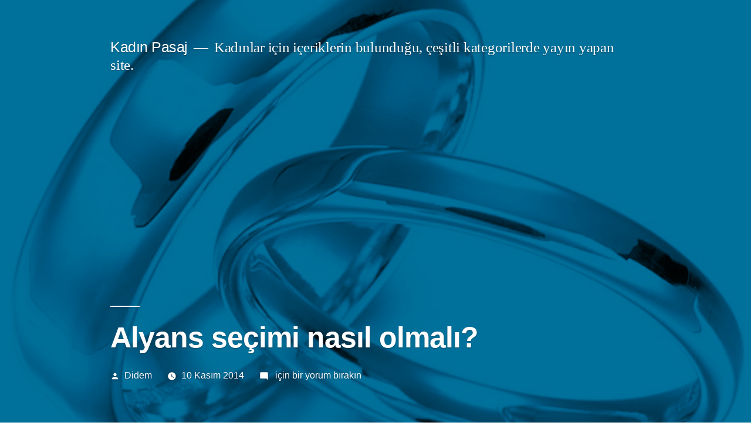

--- FILE ---
content_type: text/html; charset=UTF-8
request_url: https://www.kadinpasaj.com/alyans-secimi-nasil-olmali/
body_size: 7860
content:
<!doctype html>
<html lang="tr">
<head>
	<meta charset="UTF-8" />
	<meta name="viewport" content="width=device-width, initial-scale=1" />
	<link rel="profile" href="https://gmpg.org/xfn/11" />
	<title>Alyans seçimi nasıl olmalı? - Kadın Pasaj</title>

<!-- This site is optimized with the Yoast SEO plugin v12.7.1 - https://yoast.com/wordpress/plugins/seo/ -->
<meta name="description" content="Alyans alırken dikkat edilmesi gerekenler, alyans seçerken sizlere yardımcı olacak pratik bilgiler ve püf noktalar içeren bir içerik."/>
<meta name="robots" content="max-snippet:-1, max-image-preview:large, max-video-preview:-1"/>
<link rel="canonical" href="https://www.kadinpasaj.com/alyans-secimi-nasil-olmali/" />
<meta property="og:locale" content="tr_TR" />
<meta property="og:type" content="article" />
<meta property="og:title" content="Alyans seçimi nasıl olmalı? - Kadın Pasaj" />
<meta property="og:description" content="Alyans alırken dikkat edilmesi gerekenler, alyans seçerken sizlere yardımcı olacak pratik bilgiler ve püf noktalar içeren bir içerik." />
<meta property="og:url" content="https://www.kadinpasaj.com/alyans-secimi-nasil-olmali/" />
<meta property="og:site_name" content="Kadın Pasaj" />
<meta property="article:publisher" content="https://www.facebook.com/kadinpasaj/" />
<meta property="article:tag" content="Alyans alırken nelere dikkat etmek gerekir?" />
<meta property="article:section" content="İlişkiler" />
<meta property="article:published_time" content="2014-11-10T15:12:18+00:00" />
<meta property="article:modified_time" content="2017-04-23T04:53:50+00:00" />
<meta property="og:updated_time" content="2017-04-23T04:53:50+00:00" />
<meta property="og:image" content="https://www.kadinpasaj.com/wp-content/uploads/2014/11/alyans-secimi.jpg" />
<meta property="og:image:secure_url" content="https://www.kadinpasaj.com/wp-content/uploads/2014/11/alyans-secimi.jpg" />
<meta property="og:image:width" content="620" />
<meta property="og:image:height" content="479" />
<meta name="twitter:card" content="summary" />
<meta name="twitter:description" content="Alyans alırken dikkat edilmesi gerekenler, alyans seçerken sizlere yardımcı olacak pratik bilgiler ve püf noktalar içeren bir içerik." />
<meta name="twitter:title" content="Alyans seçimi nasıl olmalı? - Kadın Pasaj" />
<meta name="twitter:site" content="@kadinpasaj" />
<meta name="twitter:image" content="https://www.kadinpasaj.com/wp-content/uploads/2014/11/alyans-secimi.jpg" />
<meta name="twitter:creator" content="@kadinpasaj" />
<script type='application/ld+json' class='yoast-schema-graph yoast-schema-graph--main'>{"@context":"https://schema.org","@graph":[{"@type":"Organization","@id":"https://www.kadinpasaj.com/#organization","name":"Kad\u0131n Pasaj","url":"https://www.kadinpasaj.com/","sameAs":["https://www.facebook.com/kadinpasaj/","https://twitter.com/kadinpasaj"],"logo":{"@type":"ImageObject","@id":"https://www.kadinpasaj.com/#logo","url":"https://www.kadinpasaj.com/wp-content/uploads/2017/04/kadinpasaj.png","width":257,"height":52,"caption":"Kad\u0131n Pasaj"},"image":{"@id":"https://www.kadinpasaj.com/#logo"}},{"@type":"WebSite","@id":"https://www.kadinpasaj.com/#website","url":"https://www.kadinpasaj.com/","name":"Kad\u0131n Pasaj","description":"Kad\u0131nlar i\u00e7in i\u00e7eriklerin bulundu\u011fu, \u00e7e\u015fitli kategorilerde yay\u0131n yapan site.","publisher":{"@id":"https://www.kadinpasaj.com/#organization"},"potentialAction":{"@type":"SearchAction","target":"https://www.kadinpasaj.com/?s={search_term_string}","query-input":"required name=search_term_string"}},{"@type":"ImageObject","@id":"https://www.kadinpasaj.com/alyans-secimi-nasil-olmali/#primaryimage","url":"https://www.kadinpasaj.com/wp-content/uploads/2014/11/alyans-secimi.jpg","width":620,"height":479},{"@type":"WebPage","@id":"https://www.kadinpasaj.com/alyans-secimi-nasil-olmali/#webpage","url":"https://www.kadinpasaj.com/alyans-secimi-nasil-olmali/","inLanguage":"tr","name":"Alyans se\u00e7imi nas\u0131l olmal\u0131? - Kad\u0131n Pasaj","isPartOf":{"@id":"https://www.kadinpasaj.com/#website"},"primaryImageOfPage":{"@id":"https://www.kadinpasaj.com/alyans-secimi-nasil-olmali/#primaryimage"},"datePublished":"2014-11-10T15:12:18+00:00","dateModified":"2017-04-23T04:53:50+00:00","description":"Alyans al\u0131rken dikkat edilmesi gerekenler, alyans se\u00e7erken sizlere yard\u0131mc\u0131 olacak pratik bilgiler ve p\u00fcf noktalar i\u00e7eren bir i\u00e7erik."},{"@type":"Article","@id":"https://www.kadinpasaj.com/alyans-secimi-nasil-olmali/#article","isPartOf":{"@id":"https://www.kadinpasaj.com/alyans-secimi-nasil-olmali/#webpage"},"author":{"@id":"https://www.kadinpasaj.com/#/schema/person/98b67837c4c4723394dcc43b94f18ddc"},"headline":"Alyans se\u00e7imi nas\u0131l olmal\u0131?","datePublished":"2014-11-10T15:12:18+00:00","dateModified":"2017-04-23T04:53:50+00:00","commentCount":0,"mainEntityOfPage":{"@id":"https://www.kadinpasaj.com/alyans-secimi-nasil-olmali/#webpage"},"publisher":{"@id":"https://www.kadinpasaj.com/#organization"},"image":{"@id":"https://www.kadinpasaj.com/alyans-secimi-nasil-olmali/#primaryimage"},"keywords":"Alyans al\u0131rken nelere dikkat etmek gerekir?","articleSection":"\u0130li\u015fkiler"},{"@type":["Person"],"@id":"https://www.kadinpasaj.com/#/schema/person/98b67837c4c4723394dcc43b94f18ddc","name":"Didem","image":{"@type":"ImageObject","@id":"https://www.kadinpasaj.com/#authorlogo","url":"https://secure.gravatar.com/avatar/482a9411c3b309d44ec520058603aa6e?s=96&d=mm&r=g","caption":"Didem"},"description":"Zaman\u0131m olduk\u00e7a burada yaz\u0131yorum. Hobilerim aras\u0131nda kitap okumak, g\u00fclmek, e\u011flenmek, gezmek, dola\u015fmak vard\u0131r.","sameAs":[]}]}</script>
<!-- / Yoast SEO plugin. -->

<link rel='dns-prefetch' href='//s.w.org' />
<link rel="alternate" type="application/rss+xml" title="Kadın Pasaj &raquo; beslemesi" href="https://www.kadinpasaj.com/feed/" />
<link rel="alternate" type="application/rss+xml" title="Kadın Pasaj &raquo; yorum beslemesi" href="https://www.kadinpasaj.com/comments/feed/" />
<link rel="alternate" type="application/rss+xml" title="Kadın Pasaj &raquo; Alyans seçimi nasıl olmalı? yorum beslemesi" href="https://www.kadinpasaj.com/alyans-secimi-nasil-olmali/feed/" />
		<script type="5c3bc5ce031bb7df298dadf6-text/javascript">
			window._wpemojiSettings = {"baseUrl":"https:\/\/s.w.org\/images\/core\/emoji\/12.0.0-1\/72x72\/","ext":".png","svgUrl":"https:\/\/s.w.org\/images\/core\/emoji\/12.0.0-1\/svg\/","svgExt":".svg","source":{"concatemoji":"https:\/\/www.kadinpasaj.com\/wp-includes\/js\/wp-emoji-release.min.js?ver=5.3.20"}};
			!function(e,a,t){var n,r,o,i=a.createElement("canvas"),p=i.getContext&&i.getContext("2d");function s(e,t){var a=String.fromCharCode;p.clearRect(0,0,i.width,i.height),p.fillText(a.apply(this,e),0,0);e=i.toDataURL();return p.clearRect(0,0,i.width,i.height),p.fillText(a.apply(this,t),0,0),e===i.toDataURL()}function c(e){var t=a.createElement("script");t.src=e,t.defer=t.type="text/javascript",a.getElementsByTagName("head")[0].appendChild(t)}for(o=Array("flag","emoji"),t.supports={everything:!0,everythingExceptFlag:!0},r=0;r<o.length;r++)t.supports[o[r]]=function(e){if(!p||!p.fillText)return!1;switch(p.textBaseline="top",p.font="600 32px Arial",e){case"flag":return s([127987,65039,8205,9895,65039],[127987,65039,8203,9895,65039])?!1:!s([55356,56826,55356,56819],[55356,56826,8203,55356,56819])&&!s([55356,57332,56128,56423,56128,56418,56128,56421,56128,56430,56128,56423,56128,56447],[55356,57332,8203,56128,56423,8203,56128,56418,8203,56128,56421,8203,56128,56430,8203,56128,56423,8203,56128,56447]);case"emoji":return!s([55357,56424,55356,57342,8205,55358,56605,8205,55357,56424,55356,57340],[55357,56424,55356,57342,8203,55358,56605,8203,55357,56424,55356,57340])}return!1}(o[r]),t.supports.everything=t.supports.everything&&t.supports[o[r]],"flag"!==o[r]&&(t.supports.everythingExceptFlag=t.supports.everythingExceptFlag&&t.supports[o[r]]);t.supports.everythingExceptFlag=t.supports.everythingExceptFlag&&!t.supports.flag,t.DOMReady=!1,t.readyCallback=function(){t.DOMReady=!0},t.supports.everything||(n=function(){t.readyCallback()},a.addEventListener?(a.addEventListener("DOMContentLoaded",n,!1),e.addEventListener("load",n,!1)):(e.attachEvent("onload",n),a.attachEvent("onreadystatechange",function(){"complete"===a.readyState&&t.readyCallback()})),(n=t.source||{}).concatemoji?c(n.concatemoji):n.wpemoji&&n.twemoji&&(c(n.twemoji),c(n.wpemoji)))}(window,document,window._wpemojiSettings);
		</script>
		<style>
img.wp-smiley,
img.emoji {
	display: inline !important;
	border: none !important;
	box-shadow: none !important;
	height: 1em !important;
	width: 1em !important;
	margin: 0 .07em !important;
	vertical-align: -0.1em !important;
	background: none !important;
	padding: 0 !important;
}
</style>
	<link rel='stylesheet' id='wp-block-library-css'  href='https://www.kadinpasaj.com/wp-includes/css/dist/block-library/style.min.css?ver=5.3.20' media='all' />
<link rel='stylesheet' id='wp-block-library-theme-css'  href='https://www.kadinpasaj.com/wp-includes/css/dist/block-library/theme.min.css?ver=5.3.20' media='all' />
<link rel='stylesheet' id='twentynineteen-style-css'  href='https://www.kadinpasaj.com/wp-content/themes/twentynineteen/style.css?ver=2.2' media='all' />
<link rel='stylesheet' id='twentynineteen-print-style-css'  href='https://www.kadinpasaj.com/wp-content/themes/twentynineteen/print.css?ver=2.2' media='print' />
<link rel='https://api.w.org/' href='https://www.kadinpasaj.com/wp-json/' />
<link rel="EditURI" type="application/rsd+xml" title="RSD" href="https://www.kadinpasaj.com/xmlrpc.php?rsd" />
<link rel="wlwmanifest" type="application/wlwmanifest+xml" href="https://www.kadinpasaj.com/wp-includes/wlwmanifest.xml" /> 
<meta name="generator" content="WordPress 5.3.20" />
<link rel='shortlink' href='https://www.kadinpasaj.com/?p=10681' />
<link rel="alternate" type="application/json+oembed" href="https://www.kadinpasaj.com/wp-json/oembed/1.0/embed?url=https%3A%2F%2Fwww.kadinpasaj.com%2Falyans-secimi-nasil-olmali%2F" />
<link rel="alternate" type="text/xml+oembed" href="https://www.kadinpasaj.com/wp-json/oembed/1.0/embed?url=https%3A%2F%2Fwww.kadinpasaj.com%2Falyans-secimi-nasil-olmali%2F&#038;format=xml" />
<script async src="//pagead2.googlesyndication.com/pagead/js/adsbygoogle.js" type="5c3bc5ce031bb7df298dadf6-text/javascript"></script>
<script type="5c3bc5ce031bb7df298dadf6-text/javascript">
     (adsbygoogle = window.adsbygoogle || []).push({
          google_ad_client: "ca-pub-5566760707935580",
          enable_page_level_ads: true
     });
</script><link rel="pingback" href="https://www.kadinpasaj.com/xmlrpc.php"></head>

<body class="post-template-default single single-post postid-10681 single-format-standard wp-embed-responsive singular image-filters-enabled">
<div id="page" class="site">
	<a class="skip-link screen-reader-text" href="#content">İçeriğe geç</a>

		<header id="masthead" class="site-header featured-image">

			<div class="site-branding-container">
				<div class="site-branding">

								<p class="site-title"><a href="https://www.kadinpasaj.com/" rel="home">Kadın Pasaj</a></p>
			
				<p class="site-description">
				Kadınlar için içeriklerin bulunduğu, çeşitli kategorilerde yayın yapan site.			</p>
			</div><!-- .site-branding -->
			</div><!-- .site-branding-container -->

							<div class="site-featured-image">
					
			<figure class="post-thumbnail">
				<img width="620" height="479" src="https://www.kadinpasaj.com/wp-content/uploads/2014/11/alyans-secimi.jpg" class="attachment-post-thumbnail size-post-thumbnail wp-post-image" alt="" srcset="https://www.kadinpasaj.com/wp-content/uploads/2014/11/alyans-secimi.jpg 620w, https://www.kadinpasaj.com/wp-content/uploads/2014/11/alyans-secimi-300x232.jpg 300w" sizes="(max-width: 620px) 100vw, 620px" />			</figure><!-- .post-thumbnail -->

								<div class="entry-header">
						
<h1 class="entry-title">Alyans seçimi nasıl olmalı?</h1>
<div class="entry-meta">
	<span class="byline"><svg class="svg-icon" width="16" height="16" aria-hidden="true" role="img" focusable="false" viewBox="0 0 24 24" version="1.1" xmlns="http://www.w3.org/2000/svg" xmlns:xlink="http://www.w3.org/1999/xlink"><path d="M12 12c2.21 0 4-1.79 4-4s-1.79-4-4-4-4 1.79-4 4 1.79 4 4 4zm0 2c-2.67 0-8 1.34-8 4v2h16v-2c0-2.66-5.33-4-8-4z"></path><path d="M0 0h24v24H0z" fill="none"></path></svg><span class="screen-reader-text">Gönderen: </span><span class="author vcard"><a class="url fn n" href="https://www.kadinpasaj.com/author/admin/">Didem</a></span></span>	<span class="posted-on"><svg class="svg-icon" width="16" height="16" aria-hidden="true" role="img" focusable="false" xmlns="http://www.w3.org/2000/svg" viewBox="0 0 24 24"><defs><path id="a" d="M0 0h24v24H0V0z"></path></defs><clipPath id="b"><use xlink:href="#a" overflow="visible"></use></clipPath><path clip-path="url(#b)" d="M12 2C6.5 2 2 6.5 2 12s4.5 10 10 10 10-4.5 10-10S17.5 2 12 2zm4.2 14.2L11 13V7h1.5v5.2l4.5 2.7-.8 1.3z"></path></svg><a href="https://www.kadinpasaj.com/alyans-secimi-nasil-olmali/" rel="bookmark"><time class="entry-date published" datetime="2014-11-10T17:12:18+02:00">10 Kasım 2014</time><time class="updated" datetime="2017-04-23T07:53:50+03:00">23 Nisan 2017</time></a></span>	<span class="comment-count">
				<span class="comments-link"><svg class="svg-icon" width="16" height="16" aria-hidden="true" role="img" focusable="false" viewBox="0 0 24 24" version="1.1" xmlns="http://www.w3.org/2000/svg" xmlns:xlink="http://www.w3.org/1999/xlink"><path d="M21.99 4c0-1.1-.89-2-1.99-2H4c-1.1 0-2 .9-2 2v12c0 1.1.9 2 2 2h14l4 4-.01-18z"></path><path d="M0 0h24v24H0z" fill="none"></path></svg><a href="https://www.kadinpasaj.com/alyans-secimi-nasil-olmali/#respond"><span class="screen-reader-text">Alyans seçimi nasıl olmalı?</span> için bir yorum bırakın</a></span>	</span>
	</div><!-- .entry-meta -->
					</div><!-- .entry-header -->
									</div>
					</header><!-- #masthead -->

	<div id="content" class="site-content">

	<div id="primary" class="content-area">
		<main id="main" class="site-main">

			
<article id="post-10681" class="post-10681 post type-post status-publish format-standard has-post-thumbnail hentry category-iliskiler tag-alyans-alirken-nelere-dikkat-etmek-gerekir entry">
	
	<div class="entry-content">
		<p>Alyans çiftlerin birbirine bağlılıklarını gösteren sembollerden bir tanesidir. <em><strong>Alyans seçimi</strong></em> birçok kişi için çok zorlayıcı bir karar verme sürecidir. Birbirinden güzel ve şık alyanslar içinden seçim yapmak bir hayli zordur. Birçok çift nişanda seçtikleri alyansları ömür boyu kullanıyorlar. Bu yüzden rahat kullanışlı ve parmaklarınıza uygun yüzükler seçmeniz gerekmektedir. Yıllar geçtikçe alyanslarını değiştirmek isteyen çiftler de olabiliyor.</p>
<p><img class="alignnone size-full wp-image-10682" src="https://www.kadinpasaj.com/wp-content/uploads/2014/11/alyans-secimi.jpg" alt="Alyans seçimi" width="620" height="479" srcset="https://www.kadinpasaj.com/wp-content/uploads/2014/11/alyans-secimi.jpg 620w, https://www.kadinpasaj.com/wp-content/uploads/2014/11/alyans-secimi-300x232.jpg 300w" sizes="(max-width: 620px) 100vw, 620px" /></p>
<h2><strong>Alyans alırken dikkat edilmesi gerekenler</strong></h2>
<ul>
<li><em><strong>Alyans seçerken dikkat edilmesi gerekenler</strong></em> içerisinden ilk olarak alyansın parmağınızı sıkmaması ve tam olarak parmağınıza oturmasına dikkat ederek seçim yapmalısınız. Dar olup parmağınızı sıkması ya da geniş olup parmağınızdan düşmesi durumunda kullanışı rahatsız edici derecede olur.</li>
<li>Seçeceğiniz alyans modeli çok ince ve keskin olmamalıdır.</li>
<li>Taşlı bir alyans seçmek istiyorsanız, <em><strong>alyans seçimi</strong></em> sırasında taşların girinti ve çıkıntılarına dikkat etmek gereklidir. En olmadık yerlerde bir yerlere takılması canınızı sıkabilir.</li>
<li>Taşlı alyanslarda karşılaşılan bir diğer sorun ise zamanla alyansın üzerindeki taşların düşmesidir. Kaliteli bir alyans alarak taşların zaman içerisinde düşmeyeceğine emin olmalısınız.</li>
<li>Yine taşlı modellerde karşılaşılan bir sorunda taşların arasının kirlenmesi ya da sabun gibi maddelerin girmesi ile temizlemesinin zor olacağı ve kirli bir görünümü olabileceği detayına dikkat etmek gerekir.</li>
<li>Alyansları çiftlerin ortak zevki ve ortak kararı ile seçmeleri ve beğenerek kullanmaları küçük ama önemli bir ayrıntıdır.</li>
<li><strong>Alyans seçimi</strong> sırasında dikkat edilmesi gereken bir diğer hususta seçtiğiniz alyansın içinin boş olmamasıdır. Çok şık görüp aldığınız içi boş olan alyanslar da zamanla çökmeler hatta kırılmalar oluşmaktadır.</li>
<li>Aynı zamanda alyansın çok ağır olamamasına da özen göstermek gereklidir. Parmağınızdan hiç çıkarmayacağınızı ve sürekli olarak taşıyacağınızı düşünerek sizi ağırlığı ile zorlamayacak bir alyans seçmelisiniz.</li>
</ul>
	</div><!-- .entry-content -->

	<footer class="entry-footer">
		<span class="byline"><svg class="svg-icon" width="16" height="16" aria-hidden="true" role="img" focusable="false" viewBox="0 0 24 24" version="1.1" xmlns="http://www.w3.org/2000/svg" xmlns:xlink="http://www.w3.org/1999/xlink"><path d="M12 12c2.21 0 4-1.79 4-4s-1.79-4-4-4-4 1.79-4 4 1.79 4 4 4zm0 2c-2.67 0-8 1.34-8 4v2h16v-2c0-2.66-5.33-4-8-4z"></path><path d="M0 0h24v24H0z" fill="none"></path></svg><span class="screen-reader-text">Gönderen: </span><span class="author vcard"><a class="url fn n" href="https://www.kadinpasaj.com/author/admin/">Didem</a></span></span><span class="posted-on"><svg class="svg-icon" width="16" height="16" aria-hidden="true" role="img" focusable="false" xmlns="http://www.w3.org/2000/svg" viewBox="0 0 24 24"><defs><path id="a" d="M0 0h24v24H0V0z"></path></defs><clipPath id="b"><use xlink:href="#a" overflow="visible"></use></clipPath><path clip-path="url(#b)" d="M12 2C6.5 2 2 6.5 2 12s4.5 10 10 10 10-4.5 10-10S17.5 2 12 2zm4.2 14.2L11 13V7h1.5v5.2l4.5 2.7-.8 1.3z"></path></svg><a href="https://www.kadinpasaj.com/alyans-secimi-nasil-olmali/" rel="bookmark"><time class="entry-date published" datetime="2014-11-10T17:12:18+02:00">10 Kasım 2014</time><time class="updated" datetime="2017-04-23T07:53:50+03:00">23 Nisan 2017</time></a></span><span class="cat-links"><svg class="svg-icon" width="16" height="16" aria-hidden="true" role="img" focusable="false" xmlns="http://www.w3.org/2000/svg" viewBox="0 0 24 24"><path d="M10 4H4c-1.1 0-1.99.9-1.99 2L2 18c0 1.1.9 2 2 2h16c1.1 0 2-.9 2-2V8c0-1.1-.9-2-2-2h-8l-2-2z"></path><path d="M0 0h24v24H0z" fill="none"></path></svg><span class="screen-reader-text">Kategori:</span><a href="https://www.kadinpasaj.com/iliskiler/" rel="category tag">İlişkiler</a></span><span class="tags-links"><svg class="svg-icon" width="16" height="16" aria-hidden="true" role="img" focusable="false" xmlns="http://www.w3.org/2000/svg" viewBox="0 0 24 24"><path d="M21.41 11.58l-9-9C12.05 2.22 11.55 2 11 2H4c-1.1 0-2 .9-2 2v7c0 .55.22 1.05.59 1.42l9 9c.36.36.86.58 1.41.58.55 0 1.05-.22 1.41-.59l7-7c.37-.36.59-.86.59-1.41 0-.55-.23-1.06-.59-1.42zM5.5 7C4.67 7 4 6.33 4 5.5S4.67 4 5.5 4 7 4.67 7 5.5 6.33 7 5.5 7z"></path><path d="M0 0h24v24H0z" fill="none"></path></svg><span class="screen-reader-text">Etiketler: </span><a href="https://www.kadinpasaj.com/kadin-etiket/alyans-alirken-nelere-dikkat-etmek-gerekir/" rel="tag">Alyans alırken nelere dikkat etmek gerekir?</a></span>	</footer><!-- .entry-footer -->

			<div class="author-bio">
	<h2 class="author-title">
		<span class="author-heading">
			Didem tarafından yayınlandı		</span>
	</h2>
	<p class="author-description">
		Zamanım oldukça burada yazıyorum. Hobilerim arasında kitap okumak, gülmek, eğlenmek, gezmek, dolaşmak vardır.		<a class="author-link" href="https://www.kadinpasaj.com/author/admin/" rel="author">
			Daha fazla yazı görüntüle		</a>
	</p><!-- .author-description -->
</div><!-- .author-bio -->
	
</article><!-- #post-10681 -->

	<nav class="navigation post-navigation" role="navigation" aria-label="Yazılar">
		<h2 class="screen-reader-text">Yazı dolaşımı</h2>
		<div class="nav-links"><div class="nav-previous"><a href="https://www.kadinpasaj.com/otizm-hakkinda-bilinmesi-gerekenler/" rel="prev"><span class="meta-nav" aria-hidden="true">Önceki Yazı</span> <span class="screen-reader-text">Önceki yazı:</span> <br/><span class="post-title">Otizm hakkında bilinmesi gerekenler</span></a></div><div class="nav-next"><a href="https://www.kadinpasaj.com/sigarayi-birakmak-istiyorum-mu-diyorsunuz/" rel="next"><span class="meta-nav" aria-hidden="true">Sonraki Yazı</span> <span class="screen-reader-text">Sonraki yazı:</span> <br/><span class="post-title">Sigarayı bırakmak istiyorum mu diyorsunuz?</span></a></div></div>
	</nav>
<div id="comments" class="comments-area">
	<div class="comments-title-wrap no-responses">
		<h2 class="comments-title">
		Yorum Gönderin		</h2><!-- .comments-title -->
			</div><!-- .comments-title-flex -->
		<div id="respond" class="comment-respond">
		<h3 id="reply-title" class="comment-reply-title"> <small><a rel="nofollow" id="cancel-comment-reply-link" href="/alyans-secimi-nasil-olmali/#respond" style="display:none;">Cevabı iptal et</a></small></h3><form action="https://www.kadinpasaj.com/wp-comments-post.php" method="post" id="commentform" class="comment-form" novalidate><p class="comment-notes"><span id="email-notes">E-posta hesabınız yayımlanmayacak.</span> Gerekli alanlar <span class="required">*</span> ile işaretlenmişlerdir</p><p class="comment-form-comment"><label for="comment">Yorum</label> <textarea id="comment" name="comment" cols="45" rows="5" maxlength="65525" required="required"></textarea></p><p class="comment-form-author"><label for="author">İsim <span class="required">*</span></label> <input id="author" name="author" type="text" value="" size="30" maxlength="245" required='required' /></p>
<p class="comment-form-email"><label for="email">E-posta <span class="required">*</span></label> <input id="email" name="email" type="email" value="" size="30" maxlength="100" aria-describedby="email-notes" required='required' /></p>
<p class="comment-form-url"><label for="url">İnternet sitesi</label> <input id="url" name="url" type="url" value="" size="30" maxlength="200" /></p>
<p class="form-submit"><input name="submit" type="submit" id="submit" class="submit" value="Yorum gönder" /> <input type='hidden' name='comment_post_ID' value='10681' id='comment_post_ID' />
<input type='hidden' name='comment_parent' id='comment_parent' value='0' />
</p>
<!-- Anti-spam plugin wordpress.org/plugins/anti-spam/ -->

        <input type="hidden" name="antspm-j" class="antispam-control antispam-control-j" value="off" />
        

		<input type="hidden" name="antspm-t" class="antispam-control antispam-control-t" value="1768844990" />
		
		<p class="antispam-group antispam-group-q" style="clear: both;">
			<label>Current ye@r <span class="required">*</span></label>
			<input type="hidden" name="antspm-a" class="antispam-control antispam-control-a" value="2026" />
			<input type="text" name="antspm-q" class="antispam-control antispam-control-q" value="6.5.1" autocomplete="off" />
		</p>
		<p class="antispam-group antispam-group-e" style="display: none;">
			<label>Leave this field empty</label>
			<input type="text" name="antspm-e-email-url-website" class="antispam-control antispam-control-e" value="" autocomplete="off" />
		</p>
</form>	</div><!-- #respond -->
	</div><!-- #comments -->

		</main><!-- #main -->
	</div><!-- #primary -->


	</div><!-- #content -->

	<footer id="colophon" class="site-footer">
				<div class="site-info">
										<a class="site-name" href="https://www.kadinpasaj.com/" rel="home">Kadın Pasaj</a>,
						<a href="https://wordpress.org/" class="imprint">
				WordPress ile güçlendirilmiştir.			</a>
										<nav class="footer-navigation" aria-label="Site altı menüsü">
					<div class="menu-ust_alti-container"><ul id="menu-ust_alti" class="footer-menu"><li id="menu-item-10812" class="menu-item menu-item-type-post_type menu-item-object-page menu-item-10812"><a href="https://www.kadinpasaj.com/fitmatik/">Fitmatik</a></li>
<li id="menu-item-10811" class="menu-item menu-item-type-post_type menu-item-object-page menu-item-10811"><a href="https://www.kadinpasaj.com/hakkinda/">Hakkında</a></li>
</ul></div>				</nav><!-- .footer-navigation -->
					</div><!-- .site-info -->
	</footer><!-- #colophon -->

</div><!-- #page -->

<link rel='stylesheet' id='dgwt-jg-swipebox-css'  href='https://www.kadinpasaj.com/wp-content/plugins/justified-gallery/includes/Lightbox/Swipebox/assets/css/swipebox.min.css?ver=1.5.1' media='all' />
<script src='https://www.kadinpasaj.com/wp-content/plugins/anti-spam/assets/js/anti-spam-5.5.js' type="5c3bc5ce031bb7df298dadf6-text/javascript"></script>
<script src='https://www.kadinpasaj.com/wp-includes/js/comment-reply.min.js?ver=5.3.20' type="5c3bc5ce031bb7df298dadf6-text/javascript"></script>
<script src='https://www.kadinpasaj.com/wp-includes/js/wp-embed.min.js?ver=5.3.20' type="5c3bc5ce031bb7df298dadf6-text/javascript"></script>
<script src='https://www.kadinpasaj.com/wp-includes/js/jquery/jquery.js?ver=1.12.4-wp' type="5c3bc5ce031bb7df298dadf6-text/javascript"></script>
<script src='https://www.kadinpasaj.com/wp-includes/js/jquery/jquery-migrate.min.js?ver=1.4.1' type="5c3bc5ce031bb7df298dadf6-text/javascript"></script>
<script src='https://www.kadinpasaj.com/wp-content/plugins/justified-gallery/includes/Lightbox/Swipebox/assets/js/jquery.swipebox.min.js?ver=1.5.1' type="5c3bc5ce031bb7df298dadf6-text/javascript"></script>
	<script type="5c3bc5ce031bb7df298dadf6-text/javascript">
	/(trident|msie)/i.test(navigator.userAgent)&&document.getElementById&&window.addEventListener&&window.addEventListener("hashchange",function(){var t,e=location.hash.substring(1);/^[A-z0-9_-]+$/.test(e)&&(t=document.getElementById(e))&&(/^(?:a|select|input|button|textarea)$/i.test(t.tagName)||(t.tabIndex=-1),t.focus())},!1);
	</script>
	
<script src="/cdn-cgi/scripts/7d0fa10a/cloudflare-static/rocket-loader.min.js" data-cf-settings="5c3bc5ce031bb7df298dadf6-|49" defer></script><script defer src="https://static.cloudflareinsights.com/beacon.min.js/vcd15cbe7772f49c399c6a5babf22c1241717689176015" integrity="sha512-ZpsOmlRQV6y907TI0dKBHq9Md29nnaEIPlkf84rnaERnq6zvWvPUqr2ft8M1aS28oN72PdrCzSjY4U6VaAw1EQ==" data-cf-beacon='{"version":"2024.11.0","token":"a658d5cc722a4ea4899789c685332375","r":1,"server_timing":{"name":{"cfCacheStatus":true,"cfEdge":true,"cfExtPri":true,"cfL4":true,"cfOrigin":true,"cfSpeedBrain":true},"location_startswith":null}}' crossorigin="anonymous"></script>
</body>
</html>


--- FILE ---
content_type: text/html; charset=utf-8
request_url: https://www.google.com/recaptcha/api2/aframe
body_size: 267
content:
<!DOCTYPE HTML><html><head><meta http-equiv="content-type" content="text/html; charset=UTF-8"></head><body><script nonce="glUdSJmAs8Iog9yHYKNPVQ">/** Anti-fraud and anti-abuse applications only. See google.com/recaptcha */ try{var clients={'sodar':'https://pagead2.googlesyndication.com/pagead/sodar?'};window.addEventListener("message",function(a){try{if(a.source===window.parent){var b=JSON.parse(a.data);var c=clients[b['id']];if(c){var d=document.createElement('img');d.src=c+b['params']+'&rc='+(localStorage.getItem("rc::a")?sessionStorage.getItem("rc::b"):"");window.document.body.appendChild(d);sessionStorage.setItem("rc::e",parseInt(sessionStorage.getItem("rc::e")||0)+1);localStorage.setItem("rc::h",'1768844992453');}}}catch(b){}});window.parent.postMessage("_grecaptcha_ready", "*");}catch(b){}</script></body></html>